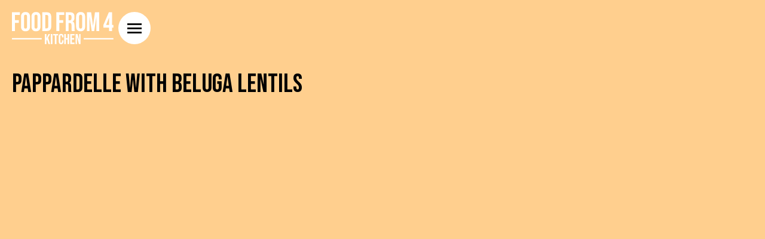

--- FILE ---
content_type: text/html; charset=utf-8
request_url: https://www.foodfrom4.com/recipes/Pappardelle-with-Beluga-Lentils
body_size: 4904
content:
<!DOCTYPE html><html lang="en"><head><meta charSet="utf-8" data-next-head=""/><meta name="viewport" content="width=device-width" data-next-head=""/><link rel="preconnect" href="https://fonts.googleapis.com" data-next-head=""/><link rel="preconnect" href="https://fonts.gstatic.com" data-next-head=""/><link rel="preload" href="/_next/static/chunks/5feb6c4791ef3bc3.css" as="style"/><link href="https://fonts.googleapis.com/css2?family=Bebas+Neue&amp;display=swap" rel="stylesheet" data-next-head=""/><link href="https://fonts.googleapis.com/css2?family=Roboto+Serif:ital,opsz,wght@0,8..144,100..900;1,8..144,100..900&amp;display=swap" rel="stylesheet" data-next-head=""/><link rel="stylesheet" href="/_next/static/chunks/5feb6c4791ef3bc3.css" data-n-g=""/><noscript data-n-css=""></noscript><script src="/_next/static/chunks/517645a3d0f3f00a.js" defer=""></script><script src="/_next/static/chunks/b83e9443234e5d4a.js" defer=""></script><script src="/_next/static/chunks/91f84472dd483b58.js" defer=""></script><script src="/_next/static/chunks/72e43c04ea428d58.js" defer=""></script><script src="/_next/static/chunks/turbopack-7807e69805d8e856.js" defer=""></script><script src="/_next/static/chunks/c9e6919a1fd525fd.js" defer=""></script><script src="/_next/static/chunks/922a3f4c9b58064e.js" defer=""></script><script src="/_next/static/chunks/turbopack-cde7071dbfefcf02.js" defer=""></script><script src="/_next/static/jnZdIKcQ8iHNrEq4Zjvmb/_ssgManifest.js" defer=""></script><script src="/_next/static/jnZdIKcQ8iHNrEq4Zjvmb/_buildManifest.js" defer=""></script></head><body><div id="__next"><div><div class="bg-orange"><div class="sticky z-20 nav top-0 w-max transition-all duration-500 -translate-y-[50%] "><h1 class="flex align-center text-2xl md:text-4xl font-bold leading-tight p-5 px-20 absolute"><a class="hover:underline home-nav-icon " href="/"><svg xmlns="http://www.w3.org/2000/svg" fill="none" viewBox="0 0 877 281"><path fill="#000" d="M0 2.89999h67.803V26.2H25.63v45.435h33.086v23.3H25.63V166H0V2.89999ZM117.141 168.33c-12.582 0-22.2129-3.573-28.8923-10.718-6.6793-7.145-10.0189-17.242-10.0189-30.29V41.578c0-13.048 3.3396-23.1447 10.0189-30.29C94.9281 4.14266 104.559.569992 117.141.569992c12.582 0 22.212 3.572668 28.892 10.718008 6.679 7.1453 10.019 17.242 10.019 30.29v85.744c0 13.048-3.34 23.145-10.019 30.29-6.68 7.145-16.31 10.718-28.892 10.718Zm0-23.3c8.854 0 13.281-5.359 13.281-16.077V39.947c0-10.718-4.427-16.077-13.281-16.077-8.854 0-13.281 5.359-13.281 16.077v89.006c0 10.718 4.427 16.077 13.281 16.077ZM207.432 168.33c-12.582 0-22.213-3.573-28.892-10.718-6.68-7.145-10.019-17.242-10.019-30.29V41.578c0-13.048 3.339-23.1447 10.019-30.29C185.219 4.14266 194.85.569992 207.432.569992S229.644 4.14266 236.324 11.288c6.679 7.1453 10.019 17.242 10.019 30.29v85.744c0 13.048-3.34 23.145-10.019 30.29-6.68 7.145-16.31 10.718-28.892 10.718Zm0-23.3c8.854 0 13.281-5.359 13.281-16.077V39.947c0-10.718-4.427-16.077-13.281-16.077-8.854 0-13.281 5.359-13.281 16.077v89.006c0 10.718 4.427 16.077 13.281 16.077ZM261.676 2.89999h39.144c12.737 0 22.29 3.41734 28.659 10.25201 6.368 6.8347 9.553 16.8537 9.553 30.057v82.482c0 13.203-3.185 23.222-9.553 30.057C323.11 162.583 313.557 166 300.82 166h-39.144V2.89999ZM300.354 142.7c4.194 0 7.378-1.243 9.553-3.728 2.33-2.485 3.495-6.524 3.495-12.116V42.044c0-5.592-1.165-9.6307-3.495-12.116-2.175-2.4853-5.359-3.728-9.553-3.728h-13.048v116.5h13.048ZM383.648 2.89999h67.803V26.2h-42.173v45.435h33.086v23.3h-33.086V166h-25.63V2.89999ZM463.742 2.89999h37.979c13.204 0 22.834 3.10667 28.892 9.32001 6.058 6.058 9.087 15.4557 9.087 28.193v10.019c0 16.9313-5.592 27.6493-16.776 32.154v.466c6.214 1.864 10.563 5.6697 13.048 11.417 2.641 5.747 3.961 13.436 3.961 23.067v28.659c0 4.66.156 8.466.466 11.417.311 2.796 1.088 5.592 2.33 8.388h-26.096c-.932-2.641-1.553-5.126-1.864-7.456-.31-2.33-.466-6.524-.466-12.582v-29.824c0-7.456-1.242-12.66-3.728-15.611-2.33-2.9513-6.446-4.427-12.349-4.427h-8.854V166h-25.63V2.89999ZM498.692 72.8c5.126 0 8.932-1.3203 11.417-3.961 2.641-2.6407 3.961-7.0677 3.961-13.281V42.976c0-5.9027-1.087-10.1743-3.262-12.815-2.019-2.6407-5.281-3.961-9.786-3.961h-11.65v46.6h9.32ZM592.763 168.33c-12.582 0-22.213-3.573-28.892-10.718-6.679-7.145-10.019-17.242-10.019-30.29V41.578c0-13.048 3.34-23.1447 10.019-30.29C570.55 4.14266 580.181.569992 592.763.569992S614.976 4.14266 621.655 11.288c6.679 7.1453 10.019 17.242 10.019 30.29v85.744c0 13.048-3.34 23.145-10.019 30.29s-16.31 10.718-28.892 10.718Zm0-23.3c8.854 0 13.281-5.359 13.281-16.077V39.947c0-10.718-4.427-16.077-13.281-16.077-8.854 0-13.281 5.359-13.281 16.077v89.006c0 10.718 4.427 16.077 13.281 16.077ZM647.007 2.89999h36.581l16.31 116.73301h.466l16.31-116.73301h36.581V166h-24.232V42.51h-.466L709.917 166h-21.436l-18.64-123.49h-.466V166h-22.368V2.89999ZM838.569 136.409h-48.93v-23.3l46.6-110.20901h27.96V113.109h12.116v23.3h-12.116V166h-25.63v-29.591Zm0-23.3V49.5h-.466l-25.164 63.609h25.63ZM284 192.25h13.753v36.875l17.503-36.875h13.753l-16.379 32.125 16.629 55.375h-14.378l-11.627-39-5.501 11.125v27.875H284v-87.5ZM335.768 192.25h13.752v87.5h-13.752v-87.5ZM370.572 204.75h-14.377v-12.5h42.508v12.5h-14.378v75h-13.753v-75ZM424.252 281c-6.585 0-11.628-1.875-15.128-5.625-3.418-3.75-5.126-9.042-5.126-15.875v-47c0-6.833 1.708-12.125 5.126-15.875 3.5-3.75 8.543-5.625 15.128-5.625 6.584 0 11.585 1.875 15.002 5.625 3.501 3.75 5.251 9.042 5.251 15.875v9.25h-13.002v-10.125c0-5.417-2.292-8.125-6.876-8.125-4.585 0-6.877 2.708-6.877 8.125V260.5c0 5.333 2.292 8 6.877 8 4.584 0 6.876-2.667 6.876-8v-13.375h13.002V259.5c0 6.833-1.75 12.125-5.251 15.875-3.417 3.75-8.418 5.625-15.002 5.625ZM451.841 192.25h13.752v35.625h14.753V192.25h13.753v87.5h-13.753v-39.375h-14.753v39.375h-13.752v-87.5ZM503.448 192.25h37.507v12.5H517.2v23.125h18.879v12.5H517.2v26.875h23.755v12.5h-37.507v-87.5ZM548.867 192.25h17.253l13.378 52.375h.25V192.25H592v87.5h-14.128l-16.503-63.875h-.25v63.875h-12.252v-87.5ZM876 228v12H619v-12zM257 228v12H0v-12z"></path></svg></a><span class="ml-2 cursor-pointer"><svg xmlns="http://www.w3.org/2000/svg" width="54" height="54" fill="none"><circle cx="27" cy="27" r="27" fill="white"></circle><path fill="#121212" d="M15 19h24v3H15zM15 26h24v3H15zM15 33h24v3H15z"></path></svg></span></h1></div><div class="fixed top-0 right-0 bottom-0 left-0 z-[21] w-[100%] md:w-[50%] bg-[#1212124D]  bottom-0 opacity-[0] pointer-events-none" style="transition:all 0.2s"><div class="flex flex-col justify-between bg-green h-[100%] transition ease-in duration-200 -translate-x-[900px]" style="transition:all 0.2s"><div class="relative"><h1 class="flex align-center text-2xl md:text-4xl font-bold leading-tight p-5 px-20 static"><a class="hover:underline home-nav-icon " href="/"><svg xmlns="http://www.w3.org/2000/svg" fill="none" viewBox="0 0 877 281"><path fill="#000" d="M0 2.89999h67.803V26.2H25.63v45.435h33.086v23.3H25.63V166H0V2.89999ZM117.141 168.33c-12.582 0-22.2129-3.573-28.8923-10.718-6.6793-7.145-10.0189-17.242-10.0189-30.29V41.578c0-13.048 3.3396-23.1447 10.0189-30.29C94.9281 4.14266 104.559.569992 117.141.569992c12.582 0 22.212 3.572668 28.892 10.718008 6.679 7.1453 10.019 17.242 10.019 30.29v85.744c0 13.048-3.34 23.145-10.019 30.29-6.68 7.145-16.31 10.718-28.892 10.718Zm0-23.3c8.854 0 13.281-5.359 13.281-16.077V39.947c0-10.718-4.427-16.077-13.281-16.077-8.854 0-13.281 5.359-13.281 16.077v89.006c0 10.718 4.427 16.077 13.281 16.077ZM207.432 168.33c-12.582 0-22.213-3.573-28.892-10.718-6.68-7.145-10.019-17.242-10.019-30.29V41.578c0-13.048 3.339-23.1447 10.019-30.29C185.219 4.14266 194.85.569992 207.432.569992S229.644 4.14266 236.324 11.288c6.679 7.1453 10.019 17.242 10.019 30.29v85.744c0 13.048-3.34 23.145-10.019 30.29-6.68 7.145-16.31 10.718-28.892 10.718Zm0-23.3c8.854 0 13.281-5.359 13.281-16.077V39.947c0-10.718-4.427-16.077-13.281-16.077-8.854 0-13.281 5.359-13.281 16.077v89.006c0 10.718 4.427 16.077 13.281 16.077ZM261.676 2.89999h39.144c12.737 0 22.29 3.41734 28.659 10.25201 6.368 6.8347 9.553 16.8537 9.553 30.057v82.482c0 13.203-3.185 23.222-9.553 30.057C323.11 162.583 313.557 166 300.82 166h-39.144V2.89999ZM300.354 142.7c4.194 0 7.378-1.243 9.553-3.728 2.33-2.485 3.495-6.524 3.495-12.116V42.044c0-5.592-1.165-9.6307-3.495-12.116-2.175-2.4853-5.359-3.728-9.553-3.728h-13.048v116.5h13.048ZM383.648 2.89999h67.803V26.2h-42.173v45.435h33.086v23.3h-33.086V166h-25.63V2.89999ZM463.742 2.89999h37.979c13.204 0 22.834 3.10667 28.892 9.32001 6.058 6.058 9.087 15.4557 9.087 28.193v10.019c0 16.9313-5.592 27.6493-16.776 32.154v.466c6.214 1.864 10.563 5.6697 13.048 11.417 2.641 5.747 3.961 13.436 3.961 23.067v28.659c0 4.66.156 8.466.466 11.417.311 2.796 1.088 5.592 2.33 8.388h-26.096c-.932-2.641-1.553-5.126-1.864-7.456-.31-2.33-.466-6.524-.466-12.582v-29.824c0-7.456-1.242-12.66-3.728-15.611-2.33-2.9513-6.446-4.427-12.349-4.427h-8.854V166h-25.63V2.89999ZM498.692 72.8c5.126 0 8.932-1.3203 11.417-3.961 2.641-2.6407 3.961-7.0677 3.961-13.281V42.976c0-5.9027-1.087-10.1743-3.262-12.815-2.019-2.6407-5.281-3.961-9.786-3.961h-11.65v46.6h9.32ZM592.763 168.33c-12.582 0-22.213-3.573-28.892-10.718-6.679-7.145-10.019-17.242-10.019-30.29V41.578c0-13.048 3.34-23.1447 10.019-30.29C570.55 4.14266 580.181.569992 592.763.569992S614.976 4.14266 621.655 11.288c6.679 7.1453 10.019 17.242 10.019 30.29v85.744c0 13.048-3.34 23.145-10.019 30.29s-16.31 10.718-28.892 10.718Zm0-23.3c8.854 0 13.281-5.359 13.281-16.077V39.947c0-10.718-4.427-16.077-13.281-16.077-8.854 0-13.281 5.359-13.281 16.077v89.006c0 10.718 4.427 16.077 13.281 16.077ZM647.007 2.89999h36.581l16.31 116.73301h.466l16.31-116.73301h36.581V166h-24.232V42.51h-.466L709.917 166h-21.436l-18.64-123.49h-.466V166h-22.368V2.89999ZM838.569 136.409h-48.93v-23.3l46.6-110.20901h27.96V113.109h12.116v23.3h-12.116V166h-25.63v-29.591Zm0-23.3V49.5h-.466l-25.164 63.609h25.63ZM284 192.25h13.753v36.875l17.503-36.875h13.753l-16.379 32.125 16.629 55.375h-14.378l-11.627-39-5.501 11.125v27.875H284v-87.5ZM335.768 192.25h13.752v87.5h-13.752v-87.5ZM370.572 204.75h-14.377v-12.5h42.508v12.5h-14.378v75h-13.753v-75ZM424.252 281c-6.585 0-11.628-1.875-15.128-5.625-3.418-3.75-5.126-9.042-5.126-15.875v-47c0-6.833 1.708-12.125 5.126-15.875 3.5-3.75 8.543-5.625 15.128-5.625 6.584 0 11.585 1.875 15.002 5.625 3.501 3.75 5.251 9.042 5.251 15.875v9.25h-13.002v-10.125c0-5.417-2.292-8.125-6.876-8.125-4.585 0-6.877 2.708-6.877 8.125V260.5c0 5.333 2.292 8 6.877 8 4.584 0 6.876-2.667 6.876-8v-13.375h13.002V259.5c0 6.833-1.75 12.125-5.251 15.875-3.417 3.75-8.418 5.625-15.002 5.625ZM451.841 192.25h13.752v35.625h14.753V192.25h13.753v87.5h-13.753v-39.375h-14.753v39.375h-13.752v-87.5ZM503.448 192.25h37.507v12.5H517.2v23.125h18.879v12.5H517.2v26.875h23.755v12.5h-37.507v-87.5ZM548.867 192.25h17.253l13.378 52.375h.25V192.25H592v87.5h-14.128l-16.503-63.875h-.25v63.875h-12.252v-87.5ZM876 228v12H619v-12zM257 228v12H0v-12z"></path></svg></a><span class="ml-2 cursor-pointer"><svg xmlns="http://www.w3.org/2000/svg" width="54" height="54" fill="none"><circle cx="27" cy="27" r="27" fill="white"></circle><path fill="#121212" d="M15 19h24v3H15zM15 26h24v3H15zM15 33h24v3H15z"></path></svg></span></h1></div><div class="flex flex-col p-[20px 20px 20px 0]"><a class="text-white text-[40px] pl-[20px] nav-link" href="/cook-school">Cook School</a><a class="text-white text-[40px] pl-[20px] nav-link" href="/cook-school#gift-card">Gift card</a><a class="text-white text-[40px] pl-[20px] nav-link" href="/recipes">Recipes</a><a class="text-white text-[40px] pl-[20px] nav-link" href="/contact">Get in touch</a></div><div class="flex flex-col p-[20px]"><h3 class="text-white text-[20px]">Sign up to our newsletter</h3><h3 class="text-white text-[20px] italic">No spam, just veg</h3><div class="flex mb-[16px]"><div class="MailChimp-wrapper mt-[8px]"><div id="mc_embed_signup"><form id="mc-embedded-subscribe-form" name="mc-embedded-subscribe-form" class="validate" action="https://foodfrom4.us17.list-manage.com/subscribe/post?u=5dfae6967c186a66f72bfda4d&amp;id=366a4028dc&amp;f_id=00aa5ae0f0" method="post" target="_self"><div id="mc_embed_signup_scroll" class="flex"><div class="mc-field-group"><input type="email" class="required email" id="mce-EMAIL" placeholder="Email Address *" required="" name="EMAIL"/><span id="mce-EMAIL-HELPERTEXT" class="helper_text"></span></div><div id="mce-responses" class="clear foot"><div class="response" id="mce-error-response" style="display:none"></div><div class="response" id="mce-success-response" style="display:none"></div></div><div style="position:absolute;left:-5000px" aria-hidden="true"><input type="text" tabindex="-1" name="b_5dfae6967c186a66f72bfda4d_366a4028dc"/></div><div class="optionalParent"><div class="clear foot"><input type="submit" id="mc-embedded-subscribe" class="button" name="subscribe" value="Subscribe"/></div></div></div></form></div></div></div><div class="flex justify-between w-[100%]"><div class="flex"><a class="text-white mr-[16px] cursor-pointer hover:underline" href="https://www.instagram.com/foodfrom4/">Instagram</a><a class="text-white cursor-pointer hover:underline" href="https://www.facebook.com/foodfrom4/">Facebook</a></div></div></div></div></div><div class="bg-orange h-[80px] mb-[28px] w-[100%] sticky top-0 z-[3]"></div><div class="md:grid md:grid-cols-4 md:gap-x-6 pb-[80px] px-[20px]"><h1 class="col-start-1 col-end-5">Pappardelle with Beluga Lentils</h1><div class="col-start-1 col-end-3 flex mb-[120px]"><img src="https://images.ctfassets.net/1khmy38vp38d/55v85pm7lQg6VObRtrzHtC/5ef970cadffe4e44a31291e1d3a52036/papardelle.webp" class="w-[100%] object-cover" loading="lazy" style="aspect-ratio:3 / 4"/></div><div class="col-start-3 col-end-4"></div><div class="col-start-2 col-end-3 border-l border-l-border border-solid pl-[10px]"><i>Ingredients</i><p>3 tablespoons olive oil</p><p>1 onion – finely chopped</p><p>1 carrot – peeled and finely diced</p><p>1 stick celery – finely diced</p><p>3 cloves garlic – crushed</p><p>1 bay leaf</p><p>2 teaspoons dried mixed herbs</p><p>2 tablespoons tomato puree</p><p>5 or 6 sundried tomato pieces – chopped</p><p>250g ready-to-eat beluga lentils</p><p>400g tin of cherry tomatoes</p><p>Vegetable stock</p><p>Sea salt</p><p>Freshly ground black pepper</p><p>250g Pappardelle or Tagliatelle</p><p>Sage leaves</p></div><div class="col-start-3 col-end-5 border-l border-l-border border-solid pl-[10px]"><i>Method</i><pre class="whitespace-pre-wrap font-body">Heat 2 tablespoons of the oil in a large saucepan, one which has a lid, then add the onion, carrot, celery and garlic. Fry gently until everything has softened then add the bay leaf and dried herbs

Cook for a further 2-3 minutes to allow the herbs to release their aroma, then add the tomato puree, sundried tomatoes, cherry tomatoes and drained lentils. Just cover with stock, put the lid on, and bring to the boil. Turn the heat right down and simmer for at least 30 minutes

Meanwhile, cook the pasta as per the instructions on the pack, drain and stir into the tomato and lentil sauce

Take a small frying pan and heat the remaining olive oil. When hot, drop the sage leaves in and fry on both sides until crispy, remove from the oil and place on some kitchen roll

Put the pasta into a large serving dish, then top with the crisp fried sage leaves</pre></div></div><footer class="bg-green relative p-[16px] h-[140px]"><div class=""><div class="text-white absolute top-4 left-20 mt-0 text-lg flex"><a class="text-white cursor-pointer underline hover:underline block leading-[0.9] text-[40px] tb:no-underline" href="https://www.instagram.com/foodfrom4/">Instagram</a><span class="text-white mr-[16px] block leading-[0.9] text-[40px]">,</span><a class="text-white cursor-pointer underline hover:underline block leading-[0.9] text-[40px] tb:no-underline" href="https://www.facebook.com/foodfrom4/">Facebook</a></div><p class="text-white absolute bottom-4 right-20 mb-0 text-sm">Designed and built by<!-- --> <a target="_blank" class="font-serif border-b-1 border-b-white " href="http://www.harryfischer.co.uk/">Harry</a> <!-- -->&amp;<!-- --> <a target="_blank" class="font-serif border-b-1 border-b-white" href="https://charliefischer.netlify.app/">Charlie</a></p></div></footer></div>;</div></div><script id="__NEXT_DATA__" type="application/json">{"props":{"pageProps":{"params":{"recipe":"Pappardelle-with-Beluga-Lentils"},"data":{"supportingImagesCollection":{"items":[]},"introduction":null,"recipeName":"Pappardelle with Beluga Lentils","method":"Heat 2 tablespoons of the oil in a large saucepan, one which has a lid, then add the onion, carrot, celery and garlic. Fry gently until everything has softened then add the bay leaf and dried herbs\n\nCook for a further 2-3 minutes to allow the herbs to release their aroma, then add the tomato puree, sundried tomatoes, cherry tomatoes and drained lentils. Just cover with stock, put the lid on, and bring to the boil. Turn the heat right down and simmer for at least 30 minutes\n\nMeanwhile, cook the pasta as per the instructions on the pack, drain and stir into the tomato and lentil sauce\n\nTake a small frying pan and heat the remaining olive oil. When hot, drop the sage leaves in and fry on both sides until crispy, remove from the oil and place on some kitchen roll\n\nPut the pasta into a large serving dish, then top with the crisp fried sage leaves","shortIntro":"How to pimp your pasta","ingredientsList":["3 tablespoons olive oil","1 onion – finely chopped","1 carrot – peeled and finely diced","1 stick celery – finely diced","3 cloves garlic – crushed","1 bay leaf","2 teaspoons dried mixed herbs","2 tablespoons tomato puree","5 or 6 sundried tomato pieces – chopped","250g ready-to-eat beluga lentils","400g tin of cherry tomatoes","Vegetable stock","Sea salt","Freshly ground black pepper","250g Pappardelle or Tagliatelle","Sage leaves"],"ingredientsListTwo":null,"mainImage":{"url":"https://images.ctfassets.net/1khmy38vp38d/55v85pm7lQg6VObRtrzHtC/5ef970cadffe4e44a31291e1d3a52036/papardelle.webp"}}},"__N_SSG":true},"page":"/recipes/[recipe]","query":{"recipe":"Pappardelle-with-Beluga-Lentils"},"buildId":"jnZdIKcQ8iHNrEq4Zjvmb","isFallback":false,"gsp":true,"scriptLoader":[]}</script></body></html>

--- FILE ---
content_type: text/css; charset=utf-8
request_url: https://www.foodfrom4.com/_next/static/chunks/5feb6c4791ef3bc3.css
body_size: 4626
content:
*,:before,:after{box-sizing:border-box;border:0 solid #e5e7eb}:before,:after{--tw-content:""}html{-webkit-text-size-adjust:100%;tab-size:4;font-feature-settings:normal;font-family:Bebas Neue,helvetica,Arial,Helvetica,sans-serif;line-height:1.5}body{line-height:inherit;margin:0}hr{height:0;color:inherit;border-top-width:1px}abbr:where([title]){-webkit-text-decoration:underline dotted;text-decoration:underline dotted}h1,h2,h3,h4,h5,h6{font-size:inherit;font-weight:inherit}a{color:inherit;-webkit-text-decoration:inherit;text-decoration:inherit}b,strong{font-weight:bolder}code,kbd,samp,pre{font-family:ui-monospace,SFMono-Regular;font-size:1em}small{font-size:80%}sub,sup{vertical-align:baseline;font-size:75%;line-height:0;position:relative}sub{bottom:-.25em}sup{top:-.5em}table{text-indent:0;border-color:inherit;border-collapse:collapse}button,input,optgroup,select,textarea{font-family:inherit;font-size:100%;font-weight:inherit;line-height:inherit;color:inherit;margin:0;padding:0}button,select{text-transform:none}button,[type=button],[type=reset],[type=submit]{-webkit-appearance:button;background-color:#0000;background-image:none}:-moz-focusring{outline:auto}:-moz-ui-invalid{box-shadow:none}progress{vertical-align:baseline}::-webkit-inner-spin-button{height:auto}::-webkit-outer-spin-button{height:auto}[type=search]{-webkit-appearance:textfield;outline-offset:-2px}::-webkit-search-decoration{-webkit-appearance:none}::-webkit-file-upload-button{-webkit-appearance:button;font:inherit}summary{display:list-item}blockquote,dl,dd,h1,h2,h3,h4,h5,h6,hr,figure,p,pre{margin:0}fieldset{margin:0;padding:0}legend{padding:0}ol,ul,menu{margin:0;padding:0;list-style:none}textarea{resize:vertical}input::-moz-placeholder{opacity:1;color:#9ca3af}textarea::-moz-placeholder{opacity:1;color:#9ca3af}input::placeholder,textarea::placeholder{opacity:1;color:#9ca3af}button,[role=button]{cursor:pointer}:disabled{cursor:default}img,svg,video,canvas,audio,iframe,embed,object{vertical-align:middle;display:block}img,video{max-width:100%;height:auto}[hidden]{display:none}::-moz-selection{background:#ffb7b7}::selection{background:#ffb7b7}h1,h2,h3,a{font-family:Bebas Neue,helvetica,Arial,Helvetica,sans-serif}p,h4,h5,p a{font-family:Roboto Serif,Garamond,serif}p a{border-bottom:1px solid #000}p a:hover{border-bottom:2px solid #000}h1{font-size:2.75rem}h2{font-family:Bebas Neue,helvetica,Arial,Helvetica,"sans-serif";font-size:35vw;line-height:90%}@media (min-width:980px){h2{font-family:Bebas Neue,helvetica,Arial,Helvetica,sans-serif;font-size:16rem}}h3{font-size:2.5rem;font-weight:300}h4{font-size:7.6vw;font-weight:300;line-height:115%}@media (min-width:980px){h4{font-size:48px}}h5{font-size:1.875rem;font-weight:300;line-height:2.25rem}p{margin-bottom:.75rem;font-size:1rem;line-height:1.5rem}i{font-family:Roboto Serif,Garamond,serif}.call-to-action{border:1px solid #000;width:max-content}*,:before,:after,::backdrop{--tw-border-spacing-x:0;--tw-border-spacing-y:0;--tw-translate-x:0;--tw-translate-y:0;--tw-rotate:0;--tw-skew-x:0;--tw-skew-y:0;--tw-scale-x:1;--tw-scale-y:1;--tw-pan-x: ;--tw-pan-y: ;--tw-pinch-zoom: ;--tw-scroll-snap-strictness:proximity;--tw-ordinal: ;--tw-slashed-zero: ;--tw-numeric-figure: ;--tw-numeric-spacing: ;--tw-numeric-fraction: ;--tw-ring-inset: ;--tw-ring-offset-width:0px;--tw-ring-offset-color:#fff;--tw-ring-color:#3b82f680;--tw-ring-offset-shadow:0 0 #0000;--tw-ring-shadow:0 0 #0000;--tw-shadow:0 0 #0000;--tw-shadow-colored:0 0 #0000;--tw-blur: ;--tw-brightness: ;--tw-contrast: ;--tw-grayscale: ;--tw-hue-rotate: ;--tw-invert: ;--tw-saturate: ;--tw-sepia: ;--tw-drop-shadow: ;--tw-backdrop-blur: ;--tw-backdrop-brightness: ;--tw-backdrop-contrast: ;--tw-backdrop-grayscale: ;--tw-backdrop-hue-rotate: ;--tw-backdrop-invert: ;--tw-backdrop-opacity: ;--tw-backdrop-saturate: ;--tw-backdrop-sepia: }.container{width:100%}@media (min-width:600px){.container{max-width:600px}}@media (min-width:768px){.container{max-width:768px}}@media (min-width:980px){.container{max-width:980px}}.pointer-events-none{pointer-events:none}.static{position:static}.fixed{position:fixed}.absolute{position:absolute}.relative{position:relative}.sticky{position:sticky}.top-0{top:0}.top-50{top:50px}.-left-190{left:-190px}.top-\[42px\]{top:42px}.-right-190{right:-190px}.top-4{top:1rem}.left-20{left:20px}.bottom-4{bottom:1rem}.right-20{right:20px}.right-0{right:0}.bottom-0{bottom:0}.left-0{left:0}.z-\[3\]{z-index:3}.z-20{z-index:20}.z-\[21\]{z-index:21}.order-last{order:9999}.col-start-1{grid-column-start:1}.col-start-3{grid-column-start:3}.col-start-2{grid-column-start:2}.col-end-5{grid-column-end:5}.col-end-3{grid-column-end:3}.col-end-4{grid-column-end:4}.m-auto{margin:auto}.mx-auto{margin-left:auto;margin-right:auto}.mt-\[40px\]{margin-top:40px}.mb-\[28px\]{margin-bottom:28px}.mt-100{margin-top:100px}.mb-\[40px\]{margin-bottom:40px}.mt-\[6px\]{margin-top:6px}.mb-\[8px\]{margin-bottom:8px}.mb-10{margin-bottom:2.5rem}.mb-\[120px\]{margin-bottom:120px}.mt-0{margin-top:0}.mr-0{margin-right:0}.mb-\[calc\(100vw\/12\)\]{margin-bottom:8.33333vw}.ml-\[10px\]{margin-left:10px}.mt-\[8px\]{margin-top:8px}.mr-4{margin-right:1rem}.ml-2{margin-left:.5rem}.mb-4{margin-bottom:1rem}.mb-6{margin-bottom:1.5rem}.mr-\[16px\]{margin-right:16px}.mb-0{margin-bottom:0}.-mt-offset-first-image{margin-top:-63vh}.mb-8{margin-bottom:2rem}.mb-20{margin-bottom:20px}.mt-8{margin-top:2rem}.mt-6{margin-top:1.5rem}.mb-32{margin-bottom:8rem}.mb-\[16px\]{margin-bottom:16px}.mb-5{margin-bottom:1.25rem}.mb-3{margin-bottom:.75rem}.mb-12{margin-bottom:3rem}.mt-28{margin-top:7rem}.mb-24{margin-bottom:6rem}.block{display:block}.flex{display:flex}.hidden{display:none}.h-\[100px\]{height:100px}.h-\[84px\]{height:84px}.h-\[72px\]{height:72px}.h-\[80px\]{height:80px}.h-12{height:3rem}.h-\[140px\]{height:140px}.h-screen{height:100vh}.h-\[100\%\]{height:100%}.min-h-\[100vh\],.min-h-screen{min-height:100vh}.w-\[100\%\],.w-full{width:100%}.w-12{width:3rem}.w-max{width:max-content}.w-\[80\%\]{width:80%}.max-w-2xl{max-width:42rem}.-translate-y-\[50\%\]{--tw-translate-y:-50%;transform:translate(var(--tw-translate-x),var(--tw-translate-y))rotate(var(--tw-rotate))skewX(var(--tw-skew-x))skewY(var(--tw-skew-y))scaleX(var(--tw-scale-x))scaleY(var(--tw-scale-y))}.translate-x-0{--tw-translate-x:0px;transform:translate(var(--tw-translate-x),var(--tw-translate-y))rotate(var(--tw-rotate))skewX(var(--tw-skew-x))skewY(var(--tw-skew-y))scaleX(var(--tw-scale-x))scaleY(var(--tw-scale-y))}.-translate-x-\[900px\]{--tw-translate-x:-900px;transform:translate(var(--tw-translate-x),var(--tw-translate-y))rotate(var(--tw-rotate))skewX(var(--tw-skew-x))skewY(var(--tw-skew-y))scaleX(var(--tw-scale-x))scaleY(var(--tw-scale-y))}.cursor-pointer{cursor:pointer}.flex-col{flex-direction:column}.items-end{align-items:flex-end}.items-center{align-items:center}.justify-center{justify-content:center}.justify-between{justify-content:space-between}.gap-6{gap:1.5rem}.gap-\[18px\]{gap:18px}.gap-y-100{row-gap:100px}.gap-y-\[2\.5rem\]{row-gap:2.5rem}.gap-y-20{row-gap:20px}.overflow-hidden{overflow:hidden}.overflow-x-scroll{overflow-x:scroll}.text-ellipsis{text-overflow:ellipsis}.whitespace-nowrap{white-space:nowrap}.whitespace-pre-wrap{white-space:pre-wrap}.rounded-full{border-radius:9999px}.border{border-width:1px}.border-l{border-left-width:1px}.border-b{border-bottom-width:1px}.border-solid{border-style:solid}.border-black{--tw-border-opacity:1;border-color:rgb(0 0 0/var(--tw-border-opacity))}.border-white{--tw-border-opacity:1;border-color:rgb(255 255 255/var(--tw-border-opacity))}.border-l-border{border-left-color:#0000004d}.border-b-white{--tw-border-opacity:1;border-bottom-color:rgb(255 255 255/var(--tw-border-opacity))}.bg-orange{--tw-bg-opacity:1;background-color:rgb(255 207 142/var(--tw-bg-opacity))}.bg-pink{--tw-bg-opacity:1;background-color:rgb(255 229 225/var(--tw-bg-opacity))}.bg-transparent{background-color:#0000}.bg-green{--tw-bg-opacity:1;background-color:rgb(54 82 64/var(--tw-bg-opacity))}.bg-\[\#1212124D\]{background-color:#1212124d}.bg-left{background-position:0}.object-contain{-o-object-fit:contain;object-fit:contain}.object-cover{-o-object-fit:cover;object-fit:cover}.object-left{-o-object-position:left;object-position:left}.p-3{padding:.75rem}.p-1\.5{padding:.375rem}.p-1{padding:.25rem}.p-\[16px\]{padding:16px}.p-5{padding:1.25rem}.p-\[20px\]{padding:20px}.px-\[16px\]{padding-left:16px;padding-right:16px}.px-4{padding-left:1rem;padding-right:1rem}.px-\[20px\]{padding-left:20px;padding-right:20px}.py-2{padding-top:.5rem;padding-bottom:.5rem}.px-20{padding-left:20px;padding-right:20px}.py-\[40px\]{padding-top:40px;padding-bottom:40px}.pt-\[60px\]{padding-top:60px}.pb-\[40px\]{padding-bottom:40px}.pb-\[80px\]{padding-bottom:80px}.pl-\[10px\]{padding-left:10px}.pt-0{padding-top:0}.pl-\[20px\]{padding-left:20px}.pb-4{padding-bottom:1rem}.text-center{text-align:center}.font-body,.font-serif{font-family:Roboto Serif,Garamond,serif}.text-sm{font-size:.875rem;line-height:1.25rem}.text-xl{font-size:1.25rem;line-height:1.75rem}.text-lg{font-size:1.125rem;line-height:1.75rem}.text-\[40px\]{font-size:40px}.text-4xl{font-size:2.25rem;line-height:2.5rem}.text-2xl{font-size:1.5rem;line-height:2rem}.text-6xl{font-size:2.75rem}.text-\[20px\]{font-size:20px}.text-3xl{font-size:1.875rem;line-height:2.25rem}.font-bold{font-weight:500}.italic{font-style:italic}.leading-veryTight{line-height:.775}.leading-\[0\.9\]{line-height:.9}.leading-tight{line-height:1.2}.leading-relaxed{line-height:1.625}.leading-snug{line-height:1.375}.tracking-tight{letter-spacing:-.025em}.tracking-tighter{letter-spacing:-.04em}.text-black{--tw-text-opacity:1;color:rgb(0 0 0/var(--tw-text-opacity))}.text-white{--tw-text-opacity:1;color:rgb(255 255 255/var(--tw-text-opacity))}.underline{text-decoration-line:underline}.opacity-50{opacity:.5}.opacity-\[1\]{opacity:1}.opacity-\[0\]{opacity:0}.shadow-small{--tw-shadow:0 5px 10px #0000001f;--tw-shadow-colored:0 5px 10px var(--tw-shadow-color);box-shadow:var(--tw-ring-offset-shadow,0 0 #0000),var(--tw-ring-shadow,0 0 #0000),var(--tw-shadow)}.filter{filter:var(--tw-blur)var(--tw-brightness)var(--tw-contrast)var(--tw-grayscale)var(--tw-hue-rotate)var(--tw-invert)var(--tw-saturate)var(--tw-sepia)var(--tw-drop-shadow)}.transition-colors{transition-property:color,background-color,border-color,text-decoration-color,fill,stroke;transition-duration:.15s;transition-timing-function:cubic-bezier(.4,0,.2,1)}.transition-shadow{transition-property:box-shadow;transition-duration:.15s;transition-timing-function:cubic-bezier(.4,0,.2,1)}.transition-all{transition-property:all;transition-duration:.15s;transition-timing-function:cubic-bezier(.4,0,.2,1)}.transition{transition-property:color,background-color,border-color,text-decoration-color,fill,stroke,opacity,box-shadow,transform,filter,-webkit-backdrop-filter,backdrop-filter;transition-duration:.15s;transition-timing-function:cubic-bezier(.4,0,.2,1)}.duration-200{transition-duration:.2s}.duration-500{transition-duration:.5s}.ease-in{transition-timing-function:cubic-bezier(.4,0,1,1)}*{vertical-align:baseline;background:0 0;border:0;outline:0;margin:0;padding:0;font-size:100%}img{width:100%}.hover\:bg-black:hover{--tw-bg-opacity:1;background-color:rgb(0 0 0/var(--tw-bg-opacity))}.hover\:bg-\[\#121212\]\/\[0\.1\]:hover{background-color:#1212121a}.hover\:text-pink:hover{--tw-text-opacity:1;color:rgb(255 229 225/var(--tw-text-opacity))}.hover\:underline:hover{text-decoration-line:underline}.hover\:opacity-100:hover{opacity:1}.hover\:shadow-medium:hover{--tw-shadow:0 8px 30px #0000001f;--tw-shadow-colored:0 8px 30px var(--tw-shadow-color);box-shadow:var(--tw-ring-offset-shadow,0 0 #0000),var(--tw-ring-shadow,0 0 #0000),var(--tw-shadow)}@media (min-width:600px){.sm\:col-span-2{grid-column:span 2/span 2}.sm\:mx-0{margin-left:0;margin-right:0}.sm\:grid{display:grid}.sm\:grid-cols-2{grid-template-columns:repeat(2,minmax(0,1fr))}.sm\:gap-4{gap:1rem}.sm\:gap-x-4{-moz-column-gap:1rem;column-gap:1rem}}@media (min-width:768px){.tb\:order-\[-1\]{order:-1}.tb\:w-\[50\%\]{width:50%}.tb\:flex-row{flex-direction:row}.tb\:no-underline{text-decoration-line:none}}@media (min-width:980px){.md\:col-span-2{grid-column:span 2/span 2}.md\:col-span-1{grid-column:span 1/span 1}.md\:col-span-4{grid-column:span 4/span 4}.md\:col-start-1{grid-column-start:1}.md\:col-start-3{grid-column-start:3}.md\:col-start-2{grid-column-start:2}.md\:row-start-1{grid-row-start:1}.md\:row-start-2{grid-row-start:2}.md\:row-start-4{grid-row-start:4}.md\:row-start-3{grid-row-start:3}.md\:row-end-7{grid-row-end:7}.md\:mb-\[0px\]{margin-bottom:0}.md\:mb-\[6px\]{margin-bottom:6px}.md\:mb-16{margin-bottom:4rem}.md\:mb-28{margin-bottom:7rem}.md\:mb-0{margin-bottom:0}.md\:mt-\[-4px\]{margin-top:-4px}.md\:mt-\[35vh\]{margin-top:35vh}.md\:mb-\[20vh\]{margin-bottom:20vh}.md\:mt-100{margin-top:100px}.md\:mb-12{margin-bottom:3rem}.md\:block{display:block}.md\:grid{display:grid}.md\:hidden{display:none}.md\:w-full{width:100%}.md\:w-\[50\%\]{width:50%}.md\:max-w-\[660px\]{max-width:660px}.md\:grid-cols-4{grid-template-columns:repeat(4,minmax(0,1fr))}.md\:grid-cols-2{grid-template-columns:repeat(2,minmax(0,1fr))}.md\:grid-cols-1{grid-template-columns:repeat(1,minmax(0,1fr))}.md\:grid-rows-7{grid-template-rows:repeat(5,100px)}.md\:flex-row{flex-direction:row}.md\:flex-wrap{flex-wrap:wrap}.md\:gap-6{gap:1.5rem}.md\:gap-x-6{-moz-column-gap:1.5rem;column-gap:1.5rem}.md\:gap-x-16{-moz-column-gap:4rem;column-gap:4rem}.md\:gap-y-32{row-gap:8rem}.md\:overflow-auto{overflow:auto}.md\:text-left{text-align:left}.md\:text-4xl{font-size:2.25rem;line-height:2.5rem}.md\:text-7xl{font-size:4.5rem}.md\:leading-none{line-height:1}.md\:hover\:bg-white:hover{--tw-bg-opacity:1;background-color:rgb(255 255 255/var(--tw-bg-opacity))}.md\:hover\:text-green:hover{--tw-text-opacity:1;color:rgb(54 82 64/var(--tw-text-opacity))}}

.homepage .nav{top:34px}.homepage .nav h1{position:unset;margin-top:50vh}h1 a svg{width:170px}h1 a svg path{fill:#fff}.recipe-title{font-size:19.2308vw}.four-lines{-webkit-line-clamp:4;line-clamp:4;-webkit-box-orient:vertical;display:-webkit-box}.MailChimp-wrapper input[type=email]{color:#fff;border:2px solid #fff;padding:8px}.MailChimp-wrapper .button{color:#486552;cursor:pointer;background:#fff;border:2px solid #fff;padding:8px;transition:all .3s}.MailChimp-wrapper .button:hover{color:#fff;background:#486552;transition:all .3s}section{padding:0 16px 16px;position:relative}@media (min-width:980px){section:before{content:"";background-color:#ffffff50;width:1px;position:absolute;top:77px;bottom:14px;left:50vw}}section.bg-pink:before,section.bg-orange:before{background-color:#12121250;bottom:81px}@media (min-width:980px){div.bg-orange section.bg-orange:before{top:13px}.add-pseudo-lines:before{content:"";background-color:#12121250;width:1px;position:absolute;top:46px;bottom:63px;left:calc(25% - 7px)}.add-pseudo-lines:after{content:"";background-color:#12121250;width:1px;position:absolute;top:46px;bottom:63px;right:calc(25% - 7px)}.add-pseudo-lines li:nth-child(2) a{margin-top:170px}.add-pseudo-lines li:nth-child(3) a{margin-top:60px}.add-pseudo-lines li:nth-child(4) a{margin-top:183px}}.arrow svg{width:.7em;height:.7em;top:.2em;left:auto;right:-8px}.arrow svg circle,.arrow svg path{transition:fill .3s}.arrow.hungry svg{position:static}.arrow:hover svg circle{fill:#000;transition:fill .3s}.arrow:hover svg path{fill:#fff;transition:fill .3s}@media (min-width:980px){div.bg-orange .arrow:hover svg path,section.bg-orange .arrow:hover svg path{fill:rgb(255 207 142/var(--tw-bg-opacity));transition:fill .3s}div.bg-pink .arrow:hover svg path,section.bg-pink .arrow:hover svg path{fill:rgb(255 229 225/var(--tw-bg-opacity));transition:fill .3s}.arrow{display:block}.arrow svg{width:.7em;height:.7em;top:0;left:-.8em;right:auto}.arrow.hungry svg{position:absolute;left:auto;right:-.85em}}form{margin:24px 0;position:relative}form input,form textarea{border-bottom:1px solid #000;margin-bottom:10px}form textarea{height:150px}form .thank-you{background-color:#ffcf8e;justify-content:center;align-items:center;display:flex;position:absolute;inset:0}form .thank-you p{font-family:Bebas Neue,helvetica,Arial,Helvetica,"sans-serif"}#cook-school main h1 svg path{fill:#000}@media screen and (min-width:760px){.nav-link{transition:color .3s ease-in-out,box-shadow .3s ease-in-out;box-shadow:inset 0 0 #fff}.nav-link:hover{color:rgb(54 82 64/var(--tw-bg-opacity));box-shadow:inset 240px 0 #fff}}img{opacity:0;transition:opacity .8s,transform .8s;transform:rotate(0)translateY(40px)}img.fade-in{opacity:1;transform:rotate(0)translateY(0)}p a{z-index:2;border-bottom:none;position:relative}p a:hover{border-bottom:none}p a:before{content:"";z-index:-1;background-color:#ffffffbf;width:100%;height:6px;transition:all .3s ease-in-out;position:absolute;bottom:3px;left:0}p a:hover:before{height:105%;bottom:0}footer p a:before{background-color:#666666bf}#gift-up-logo-text{display:none!important}


--- FILE ---
content_type: application/javascript; charset=utf-8
request_url: https://www.foodfrom4.com/_next/static/jnZdIKcQ8iHNrEq4Zjvmb/_ssgManifest.js
body_size: -208
content:
self.__SSG_MANIFEST=new Set(["\u002F","\u002Fcontact","\u002Fcook-school","\u002Fposts\u002F[slug]","\u002Frecipes","\u002Frecipes\u002F[recipe]"]);self.__SSG_MANIFEST_CB&&self.__SSG_MANIFEST_CB()

--- FILE ---
content_type: application/javascript; charset=utf-8
request_url: https://www.foodfrom4.com/_next/static/chunks/922a3f4c9b58064e.js
body_size: 11138
content:
(globalThis.TURBOPACK||(globalThis.TURBOPACK=[])).push(["object"==typeof document?document.currentScript:void 0,87118,73725,e=>{"use strict";var t=e.i(91398);e.i(50461);var r=e.i(41158),n=e.i(88016);function o(){return(0,t.jsx)("div",{className:"MailChimp-wrapper mt-[8px]",children:(0,t.jsx)("div",{id:"mc_embed_signup",children:(0,t.jsx)("form",{action:"https://foodfrom4.us17.list-manage.com/subscribe/post?u=5dfae6967c186a66f72bfda4d&id=366a4028dc&f_id=00aa5ae0f0",method:"post",id:"mc-embedded-subscribe-form",name:"mc-embedded-subscribe-form",className:"validate",target:"_self",children:(0,t.jsxs)("div",{id:"mc_embed_signup_scroll",className:"flex",children:[(0,t.jsxs)("div",{className:"mc-field-group",children:[(0,t.jsx)("input",{type:"email",name:"EMAIL",className:"required email",id:"mce-EMAIL",placeholder:"Email Address *",required:!0}),(0,t.jsx)("span",{id:"mce-EMAIL-HELPERTEXT",className:"helper_text"})]}),(0,t.jsxs)("div",{id:"mce-responses",className:"clear foot",children:[(0,t.jsx)("div",{className:"response",id:"mce-error-response",style:{display:"none"}}),(0,t.jsx)("div",{className:"response",id:"mce-success-response",style:{display:"none"}})]}),(0,t.jsx)("div",{style:{position:"absolute",left:"-5000px"},"aria-hidden":"true",children:(0,t.jsx)("input",{type:"text",name:"b_5dfae6967c186a66f72bfda4d_366a4028dc",tabIndex:"-1"})}),(0,t.jsx)("div",{className:"optionalParent",children:(0,t.jsx)("div",{className:"clear foot",children:(0,t.jsx)("input",{type:"submit",value:"Subscribe",name:"subscribe",id:"mc-embedded-subscribe",className:"button"})})})]})})})})}function i({setActive:e,active:i=!1,MailChimpUrl:s}){return(0,t.jsx)("div",{className:`fixed top-0 right-0 bottom-0 left-0 z-[21] w-[100%] md:w-[50%] bg-[#1212124D]  bottom-0 ${i?"opacity-[1]":"opacity-[0] pointer-events-none"}`,style:{transition:"all 0.2s"},children:(0,t.jsxs)("div",{className:`flex flex-col justify-between bg-green h-[100%] transition ease-in duration-200 ${i?"translate-x-0":"-translate-x-[900px]"}`,style:{transition:"all 0.2s"},children:[(0,t.jsx)("div",{className:"relative",children:(0,t.jsx)(n.default,{setActive:e,active:i,position:"static",altColor:i})}),(0,t.jsxs)("div",{className:"flex flex-col p-[20px 20px 20px 0]",children:[(0,t.jsx)(r.default,{href:"/cook-school",className:"text-white text-[40px] pl-[20px] nav-link",children:"Cook School"}),(0,t.jsx)(r.default,{href:"/cook-school#gift-card",className:"text-white text-[40px] pl-[20px] nav-link",children:"Gift card"}),(0,t.jsx)(r.default,{href:"/recipes",className:"text-white text-[40px] pl-[20px] nav-link",children:"Recipes"}),(0,t.jsx)(r.default,{href:"/contact",className:"text-white text-[40px] pl-[20px] nav-link",children:"Get in touch"})]}),(0,t.jsxs)("div",{className:"flex flex-col p-[20px]",children:[(0,t.jsx)("h3",{className:"text-white text-[20px]",children:"Sign up to our newsletter"}),(0,t.jsx)("h3",{className:"text-white text-[20px] italic",children:"No spam, just veg"}),(0,t.jsx)("div",{className:"flex mb-[16px]",children:(0,t.jsx)(o,{url:s})}),(0,t.jsx)("div",{className:"flex justify-between w-[100%]",children:(0,t.jsxs)("div",{className:"flex",children:[(0,t.jsx)(r.default,{href:"https://www.instagram.com/foodfrom4/",className:"text-white mr-[16px] cursor-pointer hover:underline",children:"Instagram"}),(0,t.jsx)(r.default,{href:"https://www.facebook.com/foodfrom4/",className:"text-white cursor-pointer hover:underline",children:"Facebook"})]})})]})]})})}var s=e.i(35626),u=e.i(91788);function l(e){let[r,n]=(0,u.useState)(!1);return(0,t.jsxs)(u.default.Fragment,{children:[(0,t.jsx)(s.default,{setActive:n,active:r}),(0,t.jsx)(i,{setActive:n,active:r})]})}e.s(["default",()=>l],87118),e.s(["default",0,()=>((0,u.useEffect)(()=>{let e=new IntersectionObserver(e=>{e.forEach(e=>{if(e.isIntersecting){let t=e.target;t.classList.contains("fade-in")||(t.classList.add("fade-in"),r(t))}})},{threshold:.3}),t=document.querySelectorAll("img");t.forEach(t=>{e.observe(t)});let r=t=>{e.unobserve(t)};return()=>{t.forEach(t=>{e.unobserve(t)})}},[]),null)],73725)},20955,(e,t,r)=>{var n={229:function(e){var t,r,n,o=e.exports={};function i(){throw Error("setTimeout has not been defined")}function s(){throw Error("clearTimeout has not been defined")}try{t="function"==typeof setTimeout?setTimeout:i}catch(e){t=i}try{r="function"==typeof clearTimeout?clearTimeout:s}catch(e){r=s}function u(e){if(t===setTimeout)return setTimeout(e,0);if((t===i||!t)&&setTimeout)return t=setTimeout,setTimeout(e,0);try{return t(e,0)}catch(r){try{return t.call(null,e,0)}catch(r){return t.call(this,e,0)}}}var l=[],c=!1,a=-1;function f(){c&&n&&(c=!1,n.length?l=n.concat(l):a=-1,l.length&&d())}function d(){if(!c){var e=u(f);c=!0;for(var t=l.length;t;){for(n=l,l=[];++a<t;)n&&n[a].run();a=-1,t=l.length}n=null,c=!1,function(e){if(r===clearTimeout)return clearTimeout(e);if((r===s||!r)&&clearTimeout)return r=clearTimeout,clearTimeout(e);try{r(e)}catch(t){try{return r.call(null,e)}catch(t){return r.call(this,e)}}}(e)}}function p(e,t){this.fun=e,this.array=t}function h(){}o.nextTick=function(e){var t=Array(arguments.length-1);if(arguments.length>1)for(var r=1;r<arguments.length;r++)t[r-1]=arguments[r];l.push(new p(e,t)),1!==l.length||c||u(d)},p.prototype.run=function(){this.fun.apply(null,this.array)},o.title="browser",o.browser=!0,o.env={},o.argv=[],o.version="",o.versions={},o.on=h,o.addListener=h,o.once=h,o.off=h,o.removeListener=h,o.removeAllListeners=h,o.emit=h,o.prependListener=h,o.prependOnceListener=h,o.listeners=function(e){return[]},o.binding=function(e){throw Error("process.binding is not supported")},o.cwd=function(){return"/"},o.chdir=function(e){throw Error("process.chdir is not supported")},o.umask=function(){return 0}}},o={};function i(e){var t=o[e];if(void 0!==t)return t.exports;var r=o[e]={exports:{}},s=!0;try{n[e](r,r.exports,i),s=!1}finally{s&&delete o[e]}return r.exports}i.ab="/ROOT/node_modules/next/dist/compiled/process/",t.exports=i(229)},50461,(e,t,r)=>{"use strict";var n,o;t.exports=(null==(n=e.g.process)?void 0:n.env)&&"object"==typeof(null==(o=e.g.process)?void 0:o.env)?e.g.process:e.r(20955)},41705,(e,t,r)=>{"use strict";r._=function(e){return e&&e.__esModule?e:{default:e}}},8481,(e,t,r)=>{"use strict";var n=Symbol.for("react.transitional.element");function o(e,t,r){var o=null;if(void 0!==r&&(o=""+r),void 0!==t.key&&(o=""+t.key),"key"in t)for(var i in r={},t)"key"!==i&&(r[i]=t[i]);else r=t;return{$$typeof:n,type:e,key:o,ref:void 0!==(t=r.ref)?t:null,props:r}}r.Fragment=Symbol.for("react.fragment"),r.jsx=o,r.jsxs=o},91398,(e,t,r)=>{"use strict";t.exports=e.r(8481)},61556,(e,t,r)=>{"use strict";var n=e.i(50461),o=Symbol.for("react.transitional.element"),i=Symbol.for("react.portal"),s=Symbol.for("react.fragment"),u=Symbol.for("react.strict_mode"),l=Symbol.for("react.profiler"),c=Symbol.for("react.consumer"),a=Symbol.for("react.context"),f=Symbol.for("react.forward_ref"),d=Symbol.for("react.suspense"),p=Symbol.for("react.memo"),h=Symbol.for("react.lazy"),v=Symbol.for("react.activity"),m=Symbol.iterator,y={isMounted:function(){return!1},enqueueForceUpdate:function(){},enqueueReplaceState:function(){},enqueueSetState:function(){}},b=Object.assign,x={};function g(e,t,r){this.props=e,this.context=t,this.refs=x,this.updater=r||y}function j(){}function _(e,t,r){this.props=e,this.context=t,this.refs=x,this.updater=r||y}g.prototype.isReactComponent={},g.prototype.setState=function(e,t){if("object"!=typeof e&&"function"!=typeof e&&null!=e)throw Error("takes an object of state variables to update or a function which returns an object of state variables.");this.updater.enqueueSetState(this,e,t,"setState")},g.prototype.forceUpdate=function(e){this.updater.enqueueForceUpdate(this,e,"forceUpdate")},j.prototype=g.prototype;var w=_.prototype=new j;w.constructor=_,b(w,g.prototype),w.isPureReactComponent=!0;var E=Array.isArray;function M(){}var S={H:null,A:null,T:null,S:null},k=Object.prototype.hasOwnProperty;function N(e,t,r){var n=r.ref;return{$$typeof:o,type:e,key:t,ref:void 0!==n?n:null,props:r}}function O(e){return"object"==typeof e&&null!==e&&e.$$typeof===o}var C=/\/+/g;function P(e,t){var r,n;return"object"==typeof e&&null!==e&&null!=e.key?(r=""+e.key,n={"=":"=0",":":"=2"},"$"+r.replace(/[=:]/g,function(e){return n[e]})):t.toString(36)}function T(e,t,r){if(null==e)return e;var n=[],s=0;return!function e(t,r,n,s,u){var l,c,a,f=typeof t;("undefined"===f||"boolean"===f)&&(t=null);var d=!1;if(null===t)d=!0;else switch(f){case"bigint":case"string":case"number":d=!0;break;case"object":switch(t.$$typeof){case o:case i:d=!0;break;case h:return e((d=t._init)(t._payload),r,n,s,u)}}if(d)return u=u(t),d=""===s?"."+P(t,0):s,E(u)?(n="",null!=d&&(n=d.replace(C,"$&/")+"/"),e(u,r,n,"",function(e){return e})):null!=u&&(O(u)&&(l=u,c=n+(null==u.key||t&&t.key===u.key?"":(""+u.key).replace(C,"$&/")+"/")+d,u=N(l.type,c,l.props)),r.push(u)),1;d=0;var p=""===s?".":s+":";if(E(t))for(var v=0;v<t.length;v++)f=p+P(s=t[v],v),d+=e(s,r,n,f,u);else if("function"==typeof(v=null===(a=t)||"object"!=typeof a?null:"function"==typeof(a=m&&a[m]||a["@@iterator"])?a:null))for(t=v.call(t),v=0;!(s=t.next()).done;)f=p+P(s=s.value,v++),d+=e(s,r,n,f,u);else if("object"===f){if("function"==typeof t.then)return e(function(e){switch(e.status){case"fulfilled":return e.value;case"rejected":throw e.reason;default:switch("string"==typeof e.status?e.then(M,M):(e.status="pending",e.then(function(t){"pending"===e.status&&(e.status="fulfilled",e.value=t)},function(t){"pending"===e.status&&(e.status="rejected",e.reason=t)})),e.status){case"fulfilled":return e.value;case"rejected":throw e.reason}}throw e}(t),r,n,s,u);throw Error("Objects are not valid as a React child (found: "+("[object Object]"===(r=String(t))?"object with keys {"+Object.keys(t).join(", ")+"}":r)+"). If you meant to render a collection of children, use an array instead.")}return d}(e,n,"","",function(e){return t.call(r,e,s++)}),n}function R(e){if(-1===e._status){var t=e._result;(t=t()).then(function(t){(0===e._status||-1===e._status)&&(e._status=1,e._result=t)},function(t){(0===e._status||-1===e._status)&&(e._status=2,e._result=t)}),-1===e._status&&(e._status=0,e._result=t)}if(1===e._status)return e._result.default;throw e._result}var H="function"==typeof reportError?reportError:function(e){if("object"==typeof window&&"function"==typeof window.ErrorEvent){var t=new window.ErrorEvent("error",{bubbles:!0,cancelable:!0,message:"object"==typeof e&&null!==e&&"string"==typeof e.message?String(e.message):String(e),error:e});if(!window.dispatchEvent(t))return}else if("object"==typeof n.default&&"function"==typeof n.default.emit)return void n.default.emit("uncaughtException",e);console.error(e)};r.Activity=v,r.Children={map:T,forEach:function(e,t,r){T(e,function(){t.apply(this,arguments)},r)},count:function(e){var t=0;return T(e,function(){t++}),t},toArray:function(e){return T(e,function(e){return e})||[]},only:function(e){if(!O(e))throw Error("React.Children.only expected to receive a single React element child.");return e}},r.Component=g,r.Fragment=s,r.Profiler=l,r.PureComponent=_,r.StrictMode=u,r.Suspense=d,r.__CLIENT_INTERNALS_DO_NOT_USE_OR_WARN_USERS_THEY_CANNOT_UPGRADE=S,r.__COMPILER_RUNTIME={__proto__:null,c:function(e){return S.H.useMemoCache(e)}},r.cache=function(e){return function(){return e.apply(null,arguments)}},r.cacheSignal=function(){return null},r.cloneElement=function(e,t,r){if(null==e)throw Error("The argument must be a React element, but you passed "+e+".");var n=b({},e.props),o=e.key;if(null!=t)for(i in void 0!==t.key&&(o=""+t.key),t)k.call(t,i)&&"key"!==i&&"__self"!==i&&"__source"!==i&&("ref"!==i||void 0!==t.ref)&&(n[i]=t[i]);var i=arguments.length-2;if(1===i)n.children=r;else if(1<i){for(var s=Array(i),u=0;u<i;u++)s[u]=arguments[u+2];n.children=s}return N(e.type,o,n)},r.createContext=function(e){return(e={$$typeof:a,_currentValue:e,_currentValue2:e,_threadCount:0,Provider:null,Consumer:null}).Provider=e,e.Consumer={$$typeof:c,_context:e},e},r.createElement=function(e,t,r){var n,o={},i=null;if(null!=t)for(n in void 0!==t.key&&(i=""+t.key),t)k.call(t,n)&&"key"!==n&&"__self"!==n&&"__source"!==n&&(o[n]=t[n]);var s=arguments.length-2;if(1===s)o.children=r;else if(1<s){for(var u=Array(s),l=0;l<s;l++)u[l]=arguments[l+2];o.children=u}if(e&&e.defaultProps)for(n in s=e.defaultProps)void 0===o[n]&&(o[n]=s[n]);return N(e,i,o)},r.createRef=function(){return{current:null}},r.forwardRef=function(e){return{$$typeof:f,render:e}},r.isValidElement=O,r.lazy=function(e){return{$$typeof:h,_payload:{_status:-1,_result:e},_init:R}},r.memo=function(e,t){return{$$typeof:p,type:e,compare:void 0===t?null:t}},r.startTransition=function(e){var t=S.T,r={};S.T=r;try{var n=e(),o=S.S;null!==o&&o(r,n),"object"==typeof n&&null!==n&&"function"==typeof n.then&&n.then(M,H)}catch(e){H(e)}finally{null!==t&&null!==r.types&&(t.types=r.types),S.T=t}},r.unstable_useCacheRefresh=function(){return S.H.useCacheRefresh()},r.use=function(e){return S.H.use(e)},r.useActionState=function(e,t,r){return S.H.useActionState(e,t,r)},r.useCallback=function(e,t){return S.H.useCallback(e,t)},r.useContext=function(e){return S.H.useContext(e)},r.useDebugValue=function(){},r.useDeferredValue=function(e,t){return S.H.useDeferredValue(e,t)},r.useEffect=function(e,t){return S.H.useEffect(e,t)},r.useEffectEvent=function(e){return S.H.useEffectEvent(e)},r.useId=function(){return S.H.useId()},r.useImperativeHandle=function(e,t,r){return S.H.useImperativeHandle(e,t,r)},r.useInsertionEffect=function(e,t){return S.H.useInsertionEffect(e,t)},r.useLayoutEffect=function(e,t){return S.H.useLayoutEffect(e,t)},r.useMemo=function(e,t){return S.H.useMemo(e,t)},r.useOptimistic=function(e,t){return S.H.useOptimistic(e,t)},r.useReducer=function(e,t,r){return S.H.useReducer(e,t,r)},r.useRef=function(e){return S.H.useRef(e)},r.useState=function(e){return S.H.useState(e)},r.useSyncExternalStore=function(e,t,r){return S.H.useSyncExternalStore(e,t,r)},r.useTransition=function(){return S.H.useTransition()},r.version="19.2.1"},91788,(e,t,r)=>{"use strict";t.exports=e.r(61556)},52456,(e,t,r)=>{"use strict";function n(e){if("function"!=typeof WeakMap)return null;var t=new WeakMap,r=new WeakMap;return(n=function(e){return e?r:t})(e)}r._=function(e,t){if(!t&&e&&e.__esModule)return e;if(null===e||"object"!=typeof e&&"function"!=typeof e)return{default:e};var r=n(t);if(r&&r.has(e))return r.get(e);var o={__proto__:null},i=Object.defineProperty&&Object.getOwnPropertyDescriptor;for(var s in e)if("default"!==s&&Object.prototype.hasOwnProperty.call(e,s)){var u=i?Object.getOwnPropertyDescriptor(e,s):null;u&&(u.get||u.set)?Object.defineProperty(o,s,u):o[s]=e[s]}return o.default=e,r&&r.set(e,o),o}},13584,(e,t,r)=>{"use strict";Object.defineProperty(r,"__esModule",{value:!0}),Object.defineProperty(r,"HeadManagerContext",{enumerable:!0,get:function(){return n}});let n=e.r(41705)._(e.r(91788)).default.createContext({})},94470,(e,t,r)=>{"use strict";Object.defineProperty(r,"__esModule",{value:!0}),Object.defineProperty(r,"warnOnce",{enumerable:!0,get:function(){return n}});let n=e=>{}},89129,(e,t,r)=>{"use strict";Object.defineProperty(r,"__esModule",{value:!0});var n={DecodeError:function(){return y},MiddlewareNotFoundError:function(){return j},MissingStaticPage:function(){return g},NormalizeError:function(){return b},PageNotFoundError:function(){return x},SP:function(){return v},ST:function(){return m},WEB_VITALS:function(){return i},execOnce:function(){return s},getDisplayName:function(){return f},getLocationOrigin:function(){return c},getURL:function(){return a},isAbsoluteUrl:function(){return l},isResSent:function(){return d},loadGetInitialProps:function(){return h},normalizeRepeatedSlashes:function(){return p},stringifyError:function(){return _}};for(var o in n)Object.defineProperty(r,o,{enumerable:!0,get:n[o]});let i=["CLS","FCP","FID","INP","LCP","TTFB"];function s(e){let t,r=!1;return(...n)=>(r||(r=!0,t=e(...n)),t)}let u=/^[a-zA-Z][a-zA-Z\d+\-.]*?:/,l=e=>u.test(e);function c(){let{protocol:e,hostname:t,port:r}=window.location;return`${e}//${t}${r?":"+r:""}`}function a(){let{href:e}=window.location,t=c();return e.substring(t.length)}function f(e){return"string"==typeof e?e:e.displayName||e.name||"Unknown"}function d(e){return e.finished||e.headersSent}function p(e){let t=e.split("?");return t[0].replace(/\\/g,"/").replace(/\/\/+/g,"/")+(t[1]?`?${t.slice(1).join("?")}`:"")}async function h(e,t){let r=t.res||t.ctx&&t.ctx.res;if(!e.getInitialProps)return t.ctx&&t.Component?{pageProps:await h(t.Component,t.ctx)}:{};let n=await e.getInitialProps(t);if(r&&d(r))return n;if(!n)throw Object.defineProperty(Error(`"${f(e)}.getInitialProps()" should resolve to an object. But found "${n}" instead.`),"__NEXT_ERROR_CODE",{value:"E394",enumerable:!1,configurable:!0});return n}let v="undefined"!=typeof performance,m=v&&["mark","measure","getEntriesByName"].every(e=>"function"==typeof performance[e]);class y extends Error{}class b extends Error{}class x extends Error{constructor(e){super(),this.code="ENOENT",this.name="PageNotFoundError",this.message=`Cannot find module for page: ${e}`}}class g extends Error{constructor(e,t){super(),this.message=`Failed to load static file for page: ${e} ${t}`}}class j extends Error{constructor(){super(),this.code="ENOENT",this.message="Cannot find the middleware module"}}function _(e){return JSON.stringify({message:e.message,stack:e.stack})}},30517,e=>{"use strict";var t=e.i(91398);function r({children:e}){return(0,t.jsx)("div",{className:"",children:e})}e.s(["default",()=>r])},30142,e=>{"use strict";e.s(["CMS_NAME",0,"Contentful","HOME_OG_IMAGE_URL",0,"https://images.ctfassets.net/1khmy38vp38d/7J9SqqWR5efvUkSNV0MuE4/2d6457f16307be2e6d1bf903b2f420fa/share-image.jpg"])},71914,(e,t,r)=>{"use strict";Object.defineProperty(r,"__esModule",{value:!0}),Object.defineProperty(r,"useIntersection",{enumerable:!0,get:function(){return l}});let n=e.r(91788),o=e.r(99604),i="function"==typeof IntersectionObserver,s=new Map,u=[];function l({rootRef:e,rootMargin:t,disabled:r}){let l=r||!i,[c,a]=(0,n.useState)(!1),f=(0,n.useRef)(null),d=(0,n.useCallback)(e=>{f.current=e},[]);return(0,n.useEffect)(()=>{if(i){if(l||c)return;let r=f.current;if(r&&r.tagName)return function(e,t,r){let{id:n,observer:o,elements:i}=function(e){let t,r={root:e.root||null,margin:e.rootMargin||""},n=u.find(e=>e.root===r.root&&e.margin===r.margin);if(n&&(t=s.get(n)))return t;let o=new Map;return t={id:r,observer:new IntersectionObserver(e=>{e.forEach(e=>{let t=o.get(e.target),r=e.isIntersecting||e.intersectionRatio>0;t&&r&&t(r)})},e),elements:o},u.push(r),s.set(r,t),t}(r);return i.set(e,t),o.observe(e),function(){if(i.delete(e),o.unobserve(e),0===i.size){o.disconnect(),s.delete(n);let e=u.findIndex(e=>e.root===n.root&&e.margin===n.margin);e>-1&&u.splice(e,1)}}}(r,e=>e&&a(e),{root:e?.current,rootMargin:t})}else if(!c){let e=(0,o.requestIdleCallback)(()=>a(!0));return()=>(0,o.cancelIdleCallback)(e)}},[l,t,e,c,f.current]),[d,c,(0,n.useCallback)(()=>{a(!1)},[])]}("function"==typeof r.default||"object"==typeof r.default&&null!==r.default)&&void 0===r.default.__esModule&&(Object.defineProperty(r.default,"__esModule",{value:!0}),Object.assign(r.default,r),t.exports=r.default)},54471,(e,t,r)=>{"use strict";function n(e,t,r,n){return!1}Object.defineProperty(r,"__esModule",{value:!0}),Object.defineProperty(r,"getDomainLocale",{enumerable:!0,get:function(){return n}}),e.r(70090),("function"==typeof r.default||"object"==typeof r.default&&null!==r.default)&&void 0===r.default.__esModule&&(Object.defineProperty(r.default,"__esModule",{value:!0}),Object.assign(r.default,r),t.exports=r.default)},63230,(e,t,r)=>{"use strict";Object.defineProperty(r,"__esModule",{value:!0}),Object.defineProperty(r,"useMergedRef",{enumerable:!0,get:function(){return o}});let n=e.r(91788);function o(e,t){let r=(0,n.useRef)(null),o=(0,n.useRef)(null);return(0,n.useCallback)(n=>{if(null===n){let e=r.current;e&&(r.current=null,e());let t=o.current;t&&(o.current=null,t())}else e&&(r.current=i(e,n)),t&&(o.current=i(t,n))},[e,t])}function i(e,t){if("function"!=typeof e)return e.current=t,()=>{e.current=null};{let r=e(t);return"function"==typeof r?r:()=>e(null)}}("function"==typeof r.default||"object"==typeof r.default&&null!==r.default)&&void 0===r.default.__esModule&&(Object.defineProperty(r.default,"__esModule",{value:!0}),Object.assign(r.default,r),t.exports=r.default)},48735,(e,t,r)=>{"use strict";Object.defineProperty(r,"__esModule",{value:!0}),Object.defineProperty(r,"errorOnce",{enumerable:!0,get:function(){return n}});let n=e=>{}},39149,(e,t,r)=>{"use strict";Object.defineProperty(r,"__esModule",{value:!0});var n={default:function(){return E},useLinkStatus:function(){return w}};for(var o in n)Object.defineProperty(r,o,{enumerable:!0,get:n[o]});let i=e.r(52456),s=e.r(91398),u=i._(e.r(91788)),l=e.r(60472),c=e.r(71112),a=e.r(28169),f=e.r(89129),d=e.r(14862),p=e.r(25479),h=e.r(71914),v=e.r(54471),m=e.r(44113),y=e.r(63230);e.r(48735);let b=new Set;function x(e,t,r,n){if("undefined"!=typeof window&&(0,c.isLocalURL)(t)){if(!n.bypassPrefetchedCheck){let o=t+"%"+r+"%"+(void 0!==n.locale?n.locale:"locale"in e?e.locale:void 0);if(b.has(o))return;b.add(o)}e.prefetch(t,r,n).catch(e=>{})}}function g(e){return"string"==typeof e?e:(0,a.formatUrl)(e)}let j=u.default.forwardRef(function(e,t){let r,n,{href:o,as:i,children:a,prefetch:b=null,passHref:j,replace:_,shallow:w,scroll:E,locale:M,onClick:S,onNavigate:k,onMouseEnter:N,onTouchStart:O,legacyBehavior:C=!1,...P}=e;r=a,C&&("string"==typeof r||"number"==typeof r)&&(r=(0,s.jsx)("a",{children:r}));let T=u.default.useContext(p.RouterContext),R=!1!==b,{href:H,as:A}=u.default.useMemo(()=>{if(!T){let e=g(o);return{href:e,as:i?g(i):e}}let[e,t]=(0,l.resolveHref)(T,o,!0);return{href:e,as:i?(0,l.resolveHref)(T,i):t||e}},[T,o,i]),V=u.default.useRef(H),I=u.default.useRef(A);C&&(n=u.default.Children.only(r));let L=C?n&&"object"==typeof n&&n.ref:t,[$,Z,U]=(0,h.useIntersection)({rootMargin:"200px"}),D=u.default.useCallback(e=>{(I.current!==A||V.current!==H)&&(U(),I.current=A,V.current=H),$(e)},[A,H,U,$]),z=(0,y.useMergedRef)(D,L);u.default.useEffect(()=>{!T||Z&&R&&x(T,H,A,{locale:M})},[A,H,Z,M,R,T?.locale,T]);let F={ref:z,onClick(e){C||"function"!=typeof S||S(e),C&&n.props&&"function"==typeof n.props.onClick&&n.props.onClick(e),!T||e.defaultPrevented||function(e,t,r,n,o,i,s,u,l){let a,{nodeName:f}=e.currentTarget;if(!("A"===f.toUpperCase()&&((a=e.currentTarget.getAttribute("target"))&&"_self"!==a||e.metaKey||e.ctrlKey||e.shiftKey||e.altKey||e.nativeEvent&&2===e.nativeEvent.which)||e.currentTarget.hasAttribute("download"))){if(!(0,c.isLocalURL)(r)){o&&(e.preventDefault(),location.replace(r));return}e.preventDefault(),(()=>{if(l){let e=!1;if(l({preventDefault:()=>{e=!0}}),e)return}let e=s??!0;"beforePopState"in t?t[o?"replace":"push"](r,n,{shallow:i,locale:u,scroll:e}):t[o?"replace":"push"](n||r,{scroll:e})})()}}(e,T,H,A,_,w,E,M,k)},onMouseEnter(e){C||"function"!=typeof N||N(e),C&&n.props&&"function"==typeof n.props.onMouseEnter&&n.props.onMouseEnter(e),T&&x(T,H,A,{locale:M,priority:!0,bypassPrefetchedCheck:!0})},onTouchStart:function(e){C||"function"!=typeof O||O(e),C&&n.props&&"function"==typeof n.props.onTouchStart&&n.props.onTouchStart(e),T&&x(T,H,A,{locale:M,priority:!0,bypassPrefetchedCheck:!0})}};if((0,f.isAbsoluteUrl)(A))F.href=A;else if(!C||j||"a"===n.type&&!("href"in n.props)){let e=void 0!==M?M:T?.locale;F.href=T?.isLocaleDomain&&(0,v.getDomainLocale)(A,e,T?.locales,T?.domainLocales)||(0,m.addBasePath)((0,d.addLocale)(A,e,T?.defaultLocale))}return C?u.default.cloneElement(n,F):(0,s.jsx)("a",{...P,...F,children:r})}),_=(0,u.createContext)({pending:!1}),w=()=>(0,u.useContext)(_),E=j;("function"==typeof r.default||"object"==typeof r.default&&null!==r.default)&&void 0===r.default.__esModule&&(Object.defineProperty(r.default,"__esModule",{value:!0}),Object.assign(r.default,r),t.exports=r.default)},41158,(e,t,r)=>{t.exports=e.r(39149)},64151,e=>{"use strict";var t=e.i(91398);function r(){return(0,t.jsx)("svg",{xmlns:"http://www.w3.org/2000/svg",fill:"none",viewBox:"0 0 877 281",children:(0,t.jsx)("path",{fill:"#000",d:"M0 2.89999h67.803V26.2H25.63v45.435h33.086v23.3H25.63V166H0V2.89999ZM117.141 168.33c-12.582 0-22.2129-3.573-28.8923-10.718-6.6793-7.145-10.0189-17.242-10.0189-30.29V41.578c0-13.048 3.3396-23.1447 10.0189-30.29C94.9281 4.14266 104.559.569992 117.141.569992c12.582 0 22.212 3.572668 28.892 10.718008 6.679 7.1453 10.019 17.242 10.019 30.29v85.744c0 13.048-3.34 23.145-10.019 30.29-6.68 7.145-16.31 10.718-28.892 10.718Zm0-23.3c8.854 0 13.281-5.359 13.281-16.077V39.947c0-10.718-4.427-16.077-13.281-16.077-8.854 0-13.281 5.359-13.281 16.077v89.006c0 10.718 4.427 16.077 13.281 16.077ZM207.432 168.33c-12.582 0-22.213-3.573-28.892-10.718-6.68-7.145-10.019-17.242-10.019-30.29V41.578c0-13.048 3.339-23.1447 10.019-30.29C185.219 4.14266 194.85.569992 207.432.569992S229.644 4.14266 236.324 11.288c6.679 7.1453 10.019 17.242 10.019 30.29v85.744c0 13.048-3.34 23.145-10.019 30.29-6.68 7.145-16.31 10.718-28.892 10.718Zm0-23.3c8.854 0 13.281-5.359 13.281-16.077V39.947c0-10.718-4.427-16.077-13.281-16.077-8.854 0-13.281 5.359-13.281 16.077v89.006c0 10.718 4.427 16.077 13.281 16.077ZM261.676 2.89999h39.144c12.737 0 22.29 3.41734 28.659 10.25201 6.368 6.8347 9.553 16.8537 9.553 30.057v82.482c0 13.203-3.185 23.222-9.553 30.057C323.11 162.583 313.557 166 300.82 166h-39.144V2.89999ZM300.354 142.7c4.194 0 7.378-1.243 9.553-3.728 2.33-2.485 3.495-6.524 3.495-12.116V42.044c0-5.592-1.165-9.6307-3.495-12.116-2.175-2.4853-5.359-3.728-9.553-3.728h-13.048v116.5h13.048ZM383.648 2.89999h67.803V26.2h-42.173v45.435h33.086v23.3h-33.086V166h-25.63V2.89999ZM463.742 2.89999h37.979c13.204 0 22.834 3.10667 28.892 9.32001 6.058 6.058 9.087 15.4557 9.087 28.193v10.019c0 16.9313-5.592 27.6493-16.776 32.154v.466c6.214 1.864 10.563 5.6697 13.048 11.417 2.641 5.747 3.961 13.436 3.961 23.067v28.659c0 4.66.156 8.466.466 11.417.311 2.796 1.088 5.592 2.33 8.388h-26.096c-.932-2.641-1.553-5.126-1.864-7.456-.31-2.33-.466-6.524-.466-12.582v-29.824c0-7.456-1.242-12.66-3.728-15.611-2.33-2.9513-6.446-4.427-12.349-4.427h-8.854V166h-25.63V2.89999ZM498.692 72.8c5.126 0 8.932-1.3203 11.417-3.961 2.641-2.6407 3.961-7.0677 3.961-13.281V42.976c0-5.9027-1.087-10.1743-3.262-12.815-2.019-2.6407-5.281-3.961-9.786-3.961h-11.65v46.6h9.32ZM592.763 168.33c-12.582 0-22.213-3.573-28.892-10.718-6.679-7.145-10.019-17.242-10.019-30.29V41.578c0-13.048 3.34-23.1447 10.019-30.29C570.55 4.14266 580.181.569992 592.763.569992S614.976 4.14266 621.655 11.288c6.679 7.1453 10.019 17.242 10.019 30.29v85.744c0 13.048-3.34 23.145-10.019 30.29s-16.31 10.718-28.892 10.718Zm0-23.3c8.854 0 13.281-5.359 13.281-16.077V39.947c0-10.718-4.427-16.077-13.281-16.077-8.854 0-13.281 5.359-13.281 16.077v89.006c0 10.718 4.427 16.077 13.281 16.077ZM647.007 2.89999h36.581l16.31 116.73301h.466l16.31-116.73301h36.581V166h-24.232V42.51h-.466L709.917 166h-21.436l-18.64-123.49h-.466V166h-22.368V2.89999ZM838.569 136.409h-48.93v-23.3l46.6-110.20901h27.96V113.109h12.116v23.3h-12.116V166h-25.63v-29.591Zm0-23.3V49.5h-.466l-25.164 63.609h25.63ZM284 192.25h13.753v36.875l17.503-36.875h13.753l-16.379 32.125 16.629 55.375h-14.378l-11.627-39-5.501 11.125v27.875H284v-87.5ZM335.768 192.25h13.752v87.5h-13.752v-87.5ZM370.572 204.75h-14.377v-12.5h42.508v12.5h-14.378v75h-13.753v-75ZM424.252 281c-6.585 0-11.628-1.875-15.128-5.625-3.418-3.75-5.126-9.042-5.126-15.875v-47c0-6.833 1.708-12.125 5.126-15.875 3.5-3.75 8.543-5.625 15.128-5.625 6.584 0 11.585 1.875 15.002 5.625 3.501 3.75 5.251 9.042 5.251 15.875v9.25h-13.002v-10.125c0-5.417-2.292-8.125-6.876-8.125-4.585 0-6.877 2.708-6.877 8.125V260.5c0 5.333 2.292 8 6.877 8 4.584 0 6.876-2.667 6.876-8v-13.375h13.002V259.5c0 6.833-1.75 12.125-5.251 15.875-3.417 3.75-8.418 5.625-15.002 5.625ZM451.841 192.25h13.752v35.625h14.753V192.25h13.753v87.5h-13.753v-39.375h-14.753v39.375h-13.752v-87.5ZM503.448 192.25h37.507v12.5H517.2v23.125h18.879v12.5H517.2v26.875h23.755v12.5h-37.507v-87.5ZM548.867 192.25h17.253l13.378 52.375h.25V192.25H592v87.5h-14.128l-16.503-63.875h-.25v63.875h-12.252v-87.5ZM876 228v12H619v-12zM257 228v12H0v-12z"})})}e.s(["default",()=>r])},31637,e=>{"use strict";var t=e.i(91398),r=e.i(30517);e.i(30142);var n=e.i(41158);function o(){return(0,t.jsx)("footer",{className:"bg-green relative p-[16px] h-[140px]",children:(0,t.jsxs)(r.default,{children:[(0,t.jsxs)("div",{className:"text-white absolute top-4 left-20 mt-0 text-lg flex",children:[(0,t.jsx)(n.default,{href:"https://www.instagram.com/foodfrom4/",className:"text-white cursor-pointer underline hover:underline block leading-[0.9] text-[40px] tb:no-underline",children:"Instagram"}),(0,t.jsx)("span",{className:"text-white mr-[16px] block leading-[0.9] text-[40px]",children:","}),(0,t.jsx)(n.default,{href:"https://www.facebook.com/foodfrom4/",className:"text-white cursor-pointer underline hover:underline block leading-[0.9] text-[40px] tb:no-underline",children:"Facebook"})]}),(0,t.jsxs)("p",{className:"text-white absolute bottom-4 right-20 mb-0 text-sm",children:["Designed and built by"," ",(0,t.jsx)(n.default,{href:"http://www.harryfischer.co.uk/",target:"_blank",className:"font-serif border-b-1 border-b-white ",children:"Harry"})," ","&"," ",(0,t.jsx)(n.default,{href:"https://charliefischer.netlify.app/",target:"_blank",className:"font-serif border-b-1 border-b-white",children:"Charlie"})]})]})})}e.i(64151),e.s(["default",()=>o])},74584,e=>{"use strict";var t=e.i(91398);function r({setActive:e,active:r}){return(0,t.jsx)("span",{className:"ml-2 cursor-pointer",children:r?(0,t.jsxs)("svg",{onClick:()=>{e(!r)},xmlns:"http://www.w3.org/2000/svg",width:"54",height:"54",fill:"none",children:[(0,t.jsx)("circle",{cx:"27",cy:"27",r:"27",fill:"#fff",fillOpacity:".1"}),(0,t.jsx)("path",{fill:"#fff",d:"m19.58 17.95 16.97 16.97-2.12 2.13-16.97-16.97z"}),(0,t.jsx)("path",{fill:"#fff",d:"m17.45 34.92 16.97-16.97 2.12 2.13-16.97 16.97z"})]}):(0,t.jsxs)("svg",{onClick:()=>{e(!r)},xmlns:"http://www.w3.org/2000/svg",width:"54",height:"54",fill:"none",children:[(0,t.jsx)("circle",{cx:"27",cy:"27",r:"27",fill:"white"}),(0,t.jsx)("path",{fill:"#121212",d:"M15 19h24v3H15zM15 26h24v3H15zM15 33h24v3H15z"})]})})}e.s(["default",()=>r])},35626,88016,e=>{"use strict";var t=e.i(91398),r=e.i(41158),n=e.i(74584),o=e.i(64151);function i({setActive:e,active:i,position:s="absolute",altColor:u=!1}){return(0,t.jsxs)("h1",{className:`flex align-center text-2xl md:text-4xl font-bold leading-tight p-5 px-20 ${s}`,children:[(0,t.jsx)(r.default,{href:"/",className:"hover:underline home-nav-icon "+(u?"text-white":""),children:(0,t.jsx)(o.default,{})}),(0,t.jsx)(n.default,{setActive:e,active:i})]})}function s({setActive:e,active:r}){let n=r?"active":"";return(0,t.jsx)("div",{className:`sticky z-20 nav top-0 w-max transition-all duration-500 -translate-y-[50%] ${n}`,children:(0,t.jsx)(i,{setActive:e,active:r})})}e.s(["default",()=>i],88016),e.s(["default",()=>s],35626)}]);

--- FILE ---
content_type: application/javascript; charset=utf-8
request_url: https://www.foodfrom4.com/_next/static/jnZdIKcQ8iHNrEq4Zjvmb/_buildManifest.js
body_size: 405
content:
self.__BUILD_MANIFEST = {
  "/": [
    "static/chunks/45572dec2a744eaf.js"
  ],
  "/_error": [
    "static/chunks/3bea95b7440af9cd.js"
  ],
  "/contact": [
    "static/chunks/b7e8fae2c1aa8d94.js"
  ],
  "/cook-school": [
    "static/chunks/1462cf368a62c38d.js"
  ],
  "/posts/[slug]": [
    "static/chunks/147e486ec9456ceb.js"
  ],
  "/recipes": [
    "static/chunks/40ed121044f3c3bb.js"
  ],
  "/recipes/[recipe]": [
    "static/chunks/8bddaac90b5f7a5c.js"
  ],
  "__rewrites": {
    "afterFiles": [],
    "beforeFiles": [],
    "fallback": []
  },
  "sortedPages": [
    "/",
    "/_app",
    "/_error",
    "/api/exit-preview",
    "/api/preview",
    "/api/revalidate",
    "/contact",
    "/cook-school",
    "/posts/[slug]",
    "/recipes",
    "/recipes/[recipe]"
  ]
};self.__BUILD_MANIFEST_CB && self.__BUILD_MANIFEST_CB()

--- FILE ---
content_type: application/javascript; charset=utf-8
request_url: https://www.foodfrom4.com/_next/static/chunks/c9e6919a1fd525fd.js
body_size: 2185
content:
(globalThis.TURBOPACK||(globalThis.TURBOPACK=[])).push(["object"==typeof document?document.currentScript:void 0,17431,(e,t,i)=>{"use strict";var r=e.r(91788);function n(e){var t="https://react.dev/errors/"+e;if(1<arguments.length){t+="?args[]="+encodeURIComponent(arguments[1]);for(var i=2;i<arguments.length;i++)t+="&args[]="+encodeURIComponent(arguments[i])}return"Minified React error #"+e+"; visit "+t+" for the full message or use the non-minified dev environment for full errors and additional helpful warnings."}function o(){}var s={d:{f:o,r:function(){throw Error(n(522))},D:o,C:o,L:o,m:o,X:o,S:o,M:o},p:0,findDOMNode:null},c=Symbol.for("react.portal"),a=r.__CLIENT_INTERNALS_DO_NOT_USE_OR_WARN_USERS_THEY_CANNOT_UPGRADE;function l(e,t){return"font"===e?"":"string"==typeof t?"use-credentials"===t?t:"":void 0}i.__DOM_INTERNALS_DO_NOT_USE_OR_WARN_USERS_THEY_CANNOT_UPGRADE=s,i.createPortal=function(e,t){var i=2<arguments.length&&void 0!==arguments[2]?arguments[2]:null;if(!t||1!==t.nodeType&&9!==t.nodeType&&11!==t.nodeType)throw Error(n(299));return function(e,t,i){var r=3<arguments.length&&void 0!==arguments[3]?arguments[3]:null;return{$$typeof:c,key:null==r?null:""+r,children:e,containerInfo:t,implementation:i}}(e,t,null,i)},i.flushSync=function(e){var t=a.T,i=s.p;try{if(a.T=null,s.p=2,e)return e()}finally{a.T=t,s.p=i,s.d.f()}},i.preconnect=function(e,t){"string"==typeof e&&(t=t?"string"==typeof(t=t.crossOrigin)?"use-credentials"===t?t:"":void 0:null,s.d.C(e,t))},i.prefetchDNS=function(e){"string"==typeof e&&s.d.D(e)},i.preinit=function(e,t){if("string"==typeof e&&t&&"string"==typeof t.as){var i=t.as,r=l(i,t.crossOrigin),n="string"==typeof t.integrity?t.integrity:void 0,o="string"==typeof t.fetchPriority?t.fetchPriority:void 0;"style"===i?s.d.S(e,"string"==typeof t.precedence?t.precedence:void 0,{crossOrigin:r,integrity:n,fetchPriority:o}):"script"===i&&s.d.X(e,{crossOrigin:r,integrity:n,fetchPriority:o,nonce:"string"==typeof t.nonce?t.nonce:void 0})}},i.preinitModule=function(e,t){if("string"==typeof e)if("object"==typeof t&&null!==t){if(null==t.as||"script"===t.as){var i=l(t.as,t.crossOrigin);s.d.M(e,{crossOrigin:i,integrity:"string"==typeof t.integrity?t.integrity:void 0,nonce:"string"==typeof t.nonce?t.nonce:void 0})}}else null==t&&s.d.M(e)},i.preload=function(e,t){if("string"==typeof e&&"object"==typeof t&&null!==t&&"string"==typeof t.as){var i=t.as,r=l(i,t.crossOrigin);s.d.L(e,i,{crossOrigin:r,integrity:"string"==typeof t.integrity?t.integrity:void 0,nonce:"string"==typeof t.nonce?t.nonce:void 0,type:"string"==typeof t.type?t.type:void 0,fetchPriority:"string"==typeof t.fetchPriority?t.fetchPriority:void 0,referrerPolicy:"string"==typeof t.referrerPolicy?t.referrerPolicy:void 0,imageSrcSet:"string"==typeof t.imageSrcSet?t.imageSrcSet:void 0,imageSizes:"string"==typeof t.imageSizes?t.imageSizes:void 0,media:"string"==typeof t.media?t.media:void 0})}},i.preloadModule=function(e,t){if("string"==typeof e)if(t){var i=l(t.as,t.crossOrigin);s.d.m(e,{as:"string"==typeof t.as&&"script"!==t.as?t.as:void 0,crossOrigin:i,integrity:"string"==typeof t.integrity?t.integrity:void 0})}else s.d.m(e)},i.requestFormReset=function(e){s.d.r(e)},i.unstable_batchedUpdates=function(e,t){return e(t)},i.useFormState=function(e,t,i){return a.H.useFormState(e,t,i)},i.useFormStatus=function(){return a.H.useHostTransitionStatus()},i.version="19.2.1"},30943,(e,t,i)=>{"use strict";!function e(){if("undefined"!=typeof __REACT_DEVTOOLS_GLOBAL_HOOK__&&"function"==typeof __REACT_DEVTOOLS_GLOBAL_HOOK__.checkDCE)try{__REACT_DEVTOOLS_GLOBAL_HOOK__.checkDCE(e)}catch(e){console.error(e)}}(),t.exports=e.r(17431)},15125,(e,t,i)=>{"use strict";Object.defineProperty(i,"__esModule",{value:!0});var r={VALID_LOADERS:function(){return o},imageConfigDefault:function(){return s}};for(var n in r)Object.defineProperty(i,n,{enumerable:!0,get:r[n]});let o=["default","imgix","cloudinary","akamai","custom"],s={deviceSizes:[640,750,828,1080,1200,1920,2048,3840],imageSizes:[32,48,64,96,128,256,384],path:"/_next/image",loader:"default",loaderFile:"",domains:[],disableStaticImages:!1,minimumCacheTTL:14400,formats:["image/webp"],maximumRedirects:3,dangerouslyAllowLocalIP:!1,dangerouslyAllowSVG:!1,contentSecurityPolicy:"script-src 'none'; frame-src 'none'; sandbox;",contentDispositionType:"attachment",localPatterns:void 0,remotePatterns:[],qualities:[75],unoptimized:!1}},13521,(e,t,i)=>{"use strict";Object.defineProperty(i,"__esModule",{value:!0}),Object.defineProperty(i,"ImageConfigContext",{enumerable:!0,get:function(){return o}});let r=e.r(41705)._(e.r(91788)),n=e.r(15125),o=r.default.createContext(n.imageConfigDefault)},3025,e=>{"use strict";var t=e.i(91398),i=e.i(31637),r=e.i(87118),n=e.i(73725);function o({data:e}){return(0,n.default)(),(0,t.jsxs)("div",{className:"bg-orange",children:[(0,t.jsx)(r.default,{}),(0,t.jsx)("div",{className:"bg-orange h-[80px] mb-[28px] w-[100%] sticky top-0 z-[3]"}),(0,t.jsxs)("div",{className:"md:grid md:grid-cols-4 md:gap-x-6 pb-[80px] px-[20px]",children:[(0,t.jsx)("h1",{className:"col-start-1 col-end-5",children:e?.recipeName}),(0,t.jsx)("div",{className:"col-start-1 col-end-3 flex mb-[120px]",children:(0,t.jsx)("img",{src:e?.mainImage?.url,alt:e?.title,className:"w-[100%] object-cover",loading:"lazy",style:{aspectRatio:"3 / 4"}})}),(0,t.jsx)("div",{className:"col-start-3 col-end-4",children:e?.introduction?.json.content.map((e,i)=>(0,t.jsx)("p",{children:e.content[0].value},i))}),(0,t.jsxs)("div",{className:"col-start-2 col-end-3 border-l border-l-border border-solid pl-[10px]",children:[(0,t.jsx)("i",{children:"Ingredients"}),e?.ingredientsList?.map((e,i)=>(0,t.jsx)("p",{children:e},i)),e?.ingredientsListTwo?.map((e,i)=>0===i?(0,t.jsx)("i",{children:e}):(0,t.jsx)("p",{children:e}))]}),(0,t.jsxs)("div",{className:"col-start-3 col-end-5 border-l border-l-border border-solid pl-[10px]",children:[(0,t.jsx)("i",{children:"Method"}),(0,t.jsx)("pre",{className:"whitespace-pre-wrap font-body",children:e?.method})]})]}),(0,t.jsx)(i.default,{})]})}e.s(["__N_SSG",()=>!0,"default",()=>o])},81864,(e,t,i)=>{let r="/recipes/[recipe]";(window.__NEXT_P=window.__NEXT_P||[]).push([r,()=>e.r(3025)]),t.hot&&t.hot.dispose(function(){window.__NEXT_P.push([r])})},48761,e=>{e.v(t=>Promise.all(["static/chunks/fd7c0943d5cd5e09.js"].map(t=>e.l(t))).then(()=>t(93594)))},28805,e=>{e.v(t=>Promise.all(["static/chunks/3dcc93bb4829c1ba.js"].map(t=>e.l(t))).then(()=>t(79466)))}]);